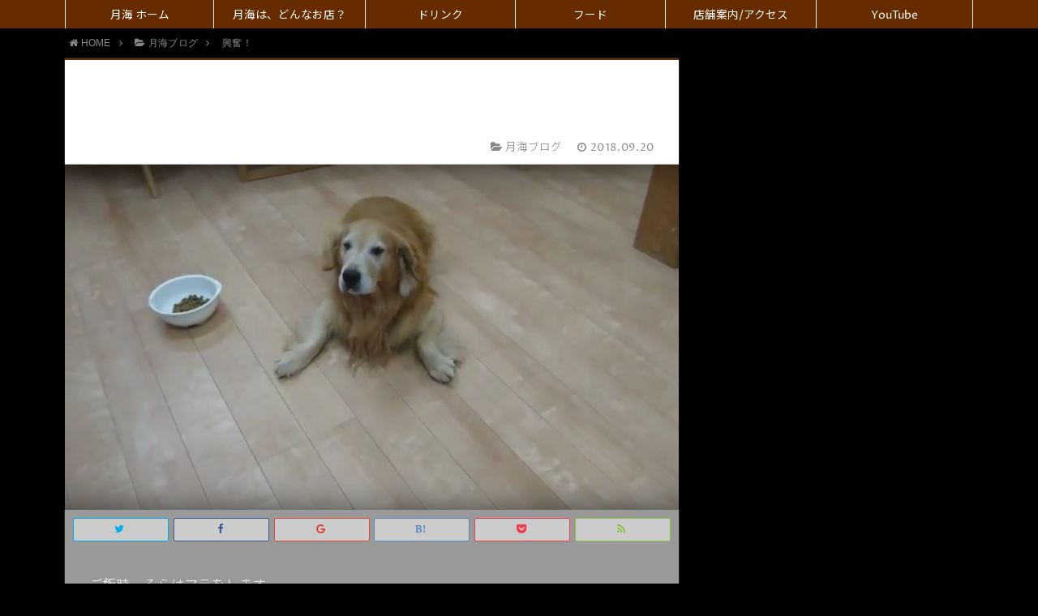

--- FILE ---
content_type: text/html; charset=UTF-8
request_url: https://gekkai3.com/blog/20180920-2/
body_size: 20273
content:
<!DOCTYPE html>
<html lang="ja">
<head prefix="og: http://ogp.me/ns# fb: http://ogp.me/ns/fb# article: http://ogp.me/ns/article#">
<meta charset="utf-8">
<meta http-equiv="X-UA-Compatible" content="IE=edge">
<meta name="viewport" content="width=device-width, initial-scale=1">
<!-- ここからOGP -->
<meta property="og:type" content="article">
<meta property="og:description" content="ご飯時、そらはマテをします。 １５分以上は待たせています。 この日はマテをしている時にパパ、ママが帰って来ました。 ご飯の為にマテをしなければいけないそら！ パパに突っ込みたいそら！ 混乱(笑)混乱(笑) ">
<meta property="og:title" content="興奮！">
<meta property="og:url" content="https://gekkai3.com/blog/20180920-2/">
<meta property="og:image" content="https://gekkai3.com/wp-content/uploads/2018/09/9897.jpg">
<meta property="og:site_name" content="月海 ダイニングバー・ソラ -秘密の空間-｜市原市五井の居酒屋・ダイニングバー（会員制）">
<meta property="fb:admins" content="">
<!-- ここまでOGP -->
<meta name="twitter:card" content="summary">
 

<link rel="shortcut icon" href="https://gekkai3.com/wp-content/themes/atlas/favicon.ico">



		<!-- All in One SEO 4.2.4 - aioseo.com -->
		<title>興奮！ | 月海 ダイニングバー・ソラ -秘密の空間-｜市原市五井の居酒屋・ダイニングバー（会員制）</title>
		<meta name="description" content="ご飯時、そらはマテをします。 １５分以上は待たせています。 この日はマテをしている時にパパ、ママが帰って来まし" />
		<meta name="robots" content="max-snippet:-1, max-image-preview:large, max-video-preview:-1" />
		<link rel="canonical" href="https://gekkai3.com/blog/20180920-2/" />
		<meta name="generator" content="All in One SEO (AIOSEO) 4.2.4 " />
		<meta property="og:locale" content="ja_JP" />
		<meta property="og:site_name" content="月海　居酒屋・ダイニングバー｜市原市五井" />
		<meta property="og:type" content="article" />
		<meta property="og:title" content="興奮！ | 月海 ダイニングバー・ソラ -秘密の空間-｜市原市五井の居酒屋・ダイニングバー（会員制）" />
		<meta property="og:description" content="ご飯時、そらはマテをします。 １５分以上は待たせています。 この日はマテをしている時にパパ、ママが帰って来まし" />
		<meta property="og:url" content="https://gekkai3.com/blog/20180920-2/" />
		<meta property="article:published_time" content="2018-09-20T08:16:58+00:00" />
		<meta property="article:modified_time" content="2018-09-20T08:19:52+00:00" />
		<meta name="twitter:card" content="summary" />
		<meta name="twitter:title" content="興奮！ | 月海 ダイニングバー・ソラ -秘密の空間-｜市原市五井の居酒屋・ダイニングバー（会員制）" />
		<meta name="twitter:description" content="ご飯時、そらはマテをします。 １５分以上は待たせています。 この日はマテをしている時にパパ、ママが帰って来まし" />
		<meta name="google" content="nositelinkssearchbox" />
		<script type="application/ld+json" class="aioseo-schema">
			{"@context":"https:\/\/schema.org","@graph":[{"@type":"WebSite","@id":"https:\/\/gekkai3.com\/#website","url":"https:\/\/gekkai3.com\/","name":"\u6708\u6d77 \u30c0\u30a4\u30cb\u30f3\u30b0\u30d0\u30fc\u30fb\u30bd\u30e9 -\u79d8\u5bc6\u306e\u7a7a\u9593-\uff5c\u5e02\u539f\u5e02\u4e94\u4e95\u306e\u5c45\u9152\u5c4b\u30fb\u30c0\u30a4\u30cb\u30f3\u30b0\u30d0\u30fc\uff08\u4f1a\u54e1\u5236\uff09","description":"\u5e02\u539f\u5e02\u4e94\u4e95\u306b\u3042\u308b\u5c45\u9152\u5c4b\u300c\u6708\u6d77\uff08\u3052\u3063\u304b\u3044\uff09\u300d\u306e\u516c\u5f0f\u30db\u30fc\u30e0\u30da\u30fc\u30b8\u3067\u3059\u3002\u304a\u5ba2\u3055\u307e\u306b \u4e00\u756a\u4eba\u6c17\u306e\u300c\u30b8\u30e5\u30fc\u30b7\u30fc\u9903\u5b50\u300d\u306f\u6708\u6d77\u306e\u81ea\u6162\u30e1\u30cb\u30e5\u30fc\uff01\u662f\u975e\u4e00\u5ea6\u98df\u3079\u3066\u3082\u3089\u3044\u305f\u3044\u30aa\u30b9\u30b9\u30e1\u306e\u4e00\u54c1\u3067\u3059\u266a","inLanguage":"ja","publisher":{"@id":"https:\/\/gekkai3.com\/#organization"}},{"@type":"Organization","@id":"https:\/\/gekkai3.com\/#organization","name":"\u6708\u6d77 \u30c0\u30a4\u30cb\u30f3\u30b0\u30d0\u30fc\u30fb\u30bd\u30e9 -\u79d8\u5bc6\u306e\u7a7a\u9593-\uff5c\u5e02\u539f\u5e02\u4e94\u4e95\u306e\u5c45\u9152\u5c4b\u30fb\u30c0\u30a4\u30cb\u30f3\u30b0\u30d0\u30fc\uff08\u4f1a\u54e1\u5236\uff09","url":"https:\/\/gekkai3.com\/"},{"@type":"BreadcrumbList","@id":"https:\/\/gekkai3.com\/blog\/20180920-2\/#breadcrumblist","itemListElement":[{"@type":"ListItem","@id":"https:\/\/gekkai3.com\/#listItem","position":1,"item":{"@type":"WebPage","@id":"https:\/\/gekkai3.com\/","name":"\u30db\u30fc\u30e0","description":"\u5e02\u539f\u5e02\u4e94\u4e95\u306b\u3042\u308b\u5c45\u9152\u5c4b\u300c\u6708\u6d77\uff08\u3052\u3063\u304b\u3044\uff09\u300d\u306e\u516c\u5f0f\u30db\u30fc\u30e0\u30da\u30fc\u30b8\u3067\u3059\u3002\u304a\u5ba2\u3055\u307e\u306b \u4e00\u756a\u4eba\u6c17\u306e\u300c\u30b8\u30e5\u30fc\u30b7\u30fc\u9903\u5b50\u300d\u306f\u6708\u6d77\u306e\u81ea\u6162\u30e1\u30cb\u30e5\u30fc\uff01\u662f\u975e\u4e00\u5ea6\u98df\u3079\u3066\u3082\u3089\u3044\u305f\u3044\u30aa\u30b9\u30b9\u30e1\u306e\u4e00\u54c1\u3067\u3059\u266a","url":"https:\/\/gekkai3.com\/"},"nextItem":"https:\/\/gekkai3.com\/blog\/#listItem"},{"@type":"ListItem","@id":"https:\/\/gekkai3.com\/blog\/#listItem","position":2,"item":{"@type":"WebPage","@id":"https:\/\/gekkai3.com\/blog\/","name":"\u6708\u6d77\u30d6\u30ed\u30b0","description":"\u3054\u98ef\u6642\u3001\u305d\u3089\u306f\u30de\u30c6\u3092\u3057\u307e\u3059\u3002 \uff11\uff15\u5206\u4ee5\u4e0a\u306f\u5f85\u305f\u305b\u3066\u3044\u307e\u3059\u3002 \u3053\u306e\u65e5\u306f\u30de\u30c6\u3092\u3057\u3066\u3044\u308b\u6642\u306b\u30d1\u30d1\u3001\u30de\u30de\u304c\u5e30\u3063\u3066\u6765\u307e\u3057","url":"https:\/\/gekkai3.com\/blog\/"},"nextItem":"https:\/\/gekkai3.com\/blog\/20180920-2\/#listItem","previousItem":"https:\/\/gekkai3.com\/#listItem"},{"@type":"ListItem","@id":"https:\/\/gekkai3.com\/blog\/20180920-2\/#listItem","position":3,"item":{"@type":"WebPage","@id":"https:\/\/gekkai3.com\/blog\/20180920-2\/","name":"\u8208\u596e\uff01","description":"\u3054\u98ef\u6642\u3001\u305d\u3089\u306f\u30de\u30c6\u3092\u3057\u307e\u3059\u3002 \uff11\uff15\u5206\u4ee5\u4e0a\u306f\u5f85\u305f\u305b\u3066\u3044\u307e\u3059\u3002 \u3053\u306e\u65e5\u306f\u30de\u30c6\u3092\u3057\u3066\u3044\u308b\u6642\u306b\u30d1\u30d1\u3001\u30de\u30de\u304c\u5e30\u3063\u3066\u6765\u307e\u3057","url":"https:\/\/gekkai3.com\/blog\/20180920-2\/"},"previousItem":"https:\/\/gekkai3.com\/blog\/#listItem"}]},{"@type":"Person","@id":"https:\/\/gekkai3.com\/userarchive\/gekkai\/#author","url":"https:\/\/gekkai3.com\/userarchive\/gekkai\/","name":"gekkai","image":{"@type":"ImageObject","@id":"https:\/\/gekkai3.com\/blog\/20180920-2\/#authorImage","url":"https:\/\/secure.gravatar.com\/avatar\/b6b0a430519461482b8939ba338ae856?s=96&d=wp_user_avatar&r=g","width":96,"height":96,"caption":"gekkai"}},{"@type":"WebPage","@id":"https:\/\/gekkai3.com\/blog\/20180920-2\/#webpage","url":"https:\/\/gekkai3.com\/blog\/20180920-2\/","name":"\u8208\u596e\uff01 | \u6708\u6d77 \u30c0\u30a4\u30cb\u30f3\u30b0\u30d0\u30fc\u30fb\u30bd\u30e9 -\u79d8\u5bc6\u306e\u7a7a\u9593-\uff5c\u5e02\u539f\u5e02\u4e94\u4e95\u306e\u5c45\u9152\u5c4b\u30fb\u30c0\u30a4\u30cb\u30f3\u30b0\u30d0\u30fc\uff08\u4f1a\u54e1\u5236\uff09","description":"\u3054\u98ef\u6642\u3001\u305d\u3089\u306f\u30de\u30c6\u3092\u3057\u307e\u3059\u3002 \uff11\uff15\u5206\u4ee5\u4e0a\u306f\u5f85\u305f\u305b\u3066\u3044\u307e\u3059\u3002 \u3053\u306e\u65e5\u306f\u30de\u30c6\u3092\u3057\u3066\u3044\u308b\u6642\u306b\u30d1\u30d1\u3001\u30de\u30de\u304c\u5e30\u3063\u3066\u6765\u307e\u3057","inLanguage":"ja","isPartOf":{"@id":"https:\/\/gekkai3.com\/#website"},"breadcrumb":{"@id":"https:\/\/gekkai3.com\/blog\/20180920-2\/#breadcrumblist"},"author":"https:\/\/gekkai3.com\/userarchive\/gekkai\/#author","creator":"https:\/\/gekkai3.com\/userarchive\/gekkai\/#author","image":{"@type":"ImageObject","@id":"https:\/\/gekkai3.com\/#mainImage","url":"https:\/\/gekkai3.com\/wp-content\/uploads\/2018\/09\/9897.jpg","width":1177,"height":662},"primaryImageOfPage":{"@id":"https:\/\/gekkai3.com\/blog\/20180920-2\/#mainImage"},"datePublished":"2018-09-20T08:16:58+09:00","dateModified":"2018-09-20T08:19:52+09:00"},{"@type":"Article","@id":"https:\/\/gekkai3.com\/blog\/20180920-2\/#article","name":"\u8208\u596e\uff01 | \u6708\u6d77 \u30c0\u30a4\u30cb\u30f3\u30b0\u30d0\u30fc\u30fb\u30bd\u30e9 -\u79d8\u5bc6\u306e\u7a7a\u9593-\uff5c\u5e02\u539f\u5e02\u4e94\u4e95\u306e\u5c45\u9152\u5c4b\u30fb\u30c0\u30a4\u30cb\u30f3\u30b0\u30d0\u30fc\uff08\u4f1a\u54e1\u5236\uff09","description":"\u3054\u98ef\u6642\u3001\u305d\u3089\u306f\u30de\u30c6\u3092\u3057\u307e\u3059\u3002 \uff11\uff15\u5206\u4ee5\u4e0a\u306f\u5f85\u305f\u305b\u3066\u3044\u307e\u3059\u3002 \u3053\u306e\u65e5\u306f\u30de\u30c6\u3092\u3057\u3066\u3044\u308b\u6642\u306b\u30d1\u30d1\u3001\u30de\u30de\u304c\u5e30\u3063\u3066\u6765\u307e\u3057","inLanguage":"ja","headline":"\u8208\u596e\uff01","author":{"@id":"https:\/\/gekkai3.com\/userarchive\/gekkai\/#author"},"publisher":{"@id":"https:\/\/gekkai3.com\/#organization"},"datePublished":"2018-09-20T08:16:58+09:00","dateModified":"2018-09-20T08:19:52+09:00","articleSection":"\u6708\u6d77\u30d6\u30ed\u30b0","mainEntityOfPage":{"@id":"https:\/\/gekkai3.com\/blog\/20180920-2\/#webpage"},"isPartOf":{"@id":"https:\/\/gekkai3.com\/blog\/20180920-2\/#webpage"},"image":{"@type":"ImageObject","@id":"https:\/\/gekkai3.com\/#articleImage","url":"https:\/\/gekkai3.com\/wp-content\/uploads\/2018\/09\/9897.jpg","width":1177,"height":662}}]}
		</script>
		<script type="text/javascript" >
			window.ga=window.ga||function(){(ga.q=ga.q||[]).push(arguments)};ga.l=+new Date;
			ga('create', "UA-112120549-1", 'auto');
			ga('send', 'pageview');
		</script>
		<script async src="https://www.google-analytics.com/analytics.js"></script>
		<!-- All in One SEO -->

<link rel='dns-prefetch' href='//static.addtoany.com' />
<link rel='dns-prefetch' href='//use.fontawesome.com' />
<link rel='dns-prefetch' href='//cdnjs.cloudflare.com' />
<link rel='dns-prefetch' href='//s.w.org' />
<link rel="alternate" type="application/rss+xml" title="月海 ダイニングバー・ソラ -秘密の空間-｜市原市五井の居酒屋・ダイニングバー（会員制） &raquo; 興奮！ のコメントのフィード" href="https://gekkai3.com/blog/20180920-2/feed/" />
<script type="text/javascript">
window._wpemojiSettings = {"baseUrl":"https:\/\/s.w.org\/images\/core\/emoji\/14.0.0\/72x72\/","ext":".png","svgUrl":"https:\/\/s.w.org\/images\/core\/emoji\/14.0.0\/svg\/","svgExt":".svg","source":{"concatemoji":"https:\/\/gekkai3.com\/wp-includes\/js\/wp-emoji-release.min.js?ver=6.0.11"}};
/*! This file is auto-generated */
!function(e,a,t){var n,r,o,i=a.createElement("canvas"),p=i.getContext&&i.getContext("2d");function s(e,t){var a=String.fromCharCode,e=(p.clearRect(0,0,i.width,i.height),p.fillText(a.apply(this,e),0,0),i.toDataURL());return p.clearRect(0,0,i.width,i.height),p.fillText(a.apply(this,t),0,0),e===i.toDataURL()}function c(e){var t=a.createElement("script");t.src=e,t.defer=t.type="text/javascript",a.getElementsByTagName("head")[0].appendChild(t)}for(o=Array("flag","emoji"),t.supports={everything:!0,everythingExceptFlag:!0},r=0;r<o.length;r++)t.supports[o[r]]=function(e){if(!p||!p.fillText)return!1;switch(p.textBaseline="top",p.font="600 32px Arial",e){case"flag":return s([127987,65039,8205,9895,65039],[127987,65039,8203,9895,65039])?!1:!s([55356,56826,55356,56819],[55356,56826,8203,55356,56819])&&!s([55356,57332,56128,56423,56128,56418,56128,56421,56128,56430,56128,56423,56128,56447],[55356,57332,8203,56128,56423,8203,56128,56418,8203,56128,56421,8203,56128,56430,8203,56128,56423,8203,56128,56447]);case"emoji":return!s([129777,127995,8205,129778,127999],[129777,127995,8203,129778,127999])}return!1}(o[r]),t.supports.everything=t.supports.everything&&t.supports[o[r]],"flag"!==o[r]&&(t.supports.everythingExceptFlag=t.supports.everythingExceptFlag&&t.supports[o[r]]);t.supports.everythingExceptFlag=t.supports.everythingExceptFlag&&!t.supports.flag,t.DOMReady=!1,t.readyCallback=function(){t.DOMReady=!0},t.supports.everything||(n=function(){t.readyCallback()},a.addEventListener?(a.addEventListener("DOMContentLoaded",n,!1),e.addEventListener("load",n,!1)):(e.attachEvent("onload",n),a.attachEvent("onreadystatechange",function(){"complete"===a.readyState&&t.readyCallback()})),(e=t.source||{}).concatemoji?c(e.concatemoji):e.wpemoji&&e.twemoji&&(c(e.twemoji),c(e.wpemoji)))}(window,document,window._wpemojiSettings);
</script>
<style type="text/css">
img.wp-smiley,
img.emoji {
	display: inline !important;
	border: none !important;
	box-shadow: none !important;
	height: 1em !important;
	width: 1em !important;
	margin: 0 0.07em !important;
	vertical-align: -0.1em !important;
	background: none !important;
	padding: 0 !important;
}
</style>
	<link rel='stylesheet' id='wp-block-library-css'  href='https://gekkai3.com/wp-includes/css/dist/block-library/style.min.css?ver=6.0.11' type='text/css' media='all' />
<style id='global-styles-inline-css' type='text/css'>
body{--wp--preset--color--black: #000000;--wp--preset--color--cyan-bluish-gray: #abb8c3;--wp--preset--color--white: #ffffff;--wp--preset--color--pale-pink: #f78da7;--wp--preset--color--vivid-red: #cf2e2e;--wp--preset--color--luminous-vivid-orange: #ff6900;--wp--preset--color--luminous-vivid-amber: #fcb900;--wp--preset--color--light-green-cyan: #7bdcb5;--wp--preset--color--vivid-green-cyan: #00d084;--wp--preset--color--pale-cyan-blue: #8ed1fc;--wp--preset--color--vivid-cyan-blue: #0693e3;--wp--preset--color--vivid-purple: #9b51e0;--wp--preset--gradient--vivid-cyan-blue-to-vivid-purple: linear-gradient(135deg,rgba(6,147,227,1) 0%,rgb(155,81,224) 100%);--wp--preset--gradient--light-green-cyan-to-vivid-green-cyan: linear-gradient(135deg,rgb(122,220,180) 0%,rgb(0,208,130) 100%);--wp--preset--gradient--luminous-vivid-amber-to-luminous-vivid-orange: linear-gradient(135deg,rgba(252,185,0,1) 0%,rgba(255,105,0,1) 100%);--wp--preset--gradient--luminous-vivid-orange-to-vivid-red: linear-gradient(135deg,rgba(255,105,0,1) 0%,rgb(207,46,46) 100%);--wp--preset--gradient--very-light-gray-to-cyan-bluish-gray: linear-gradient(135deg,rgb(238,238,238) 0%,rgb(169,184,195) 100%);--wp--preset--gradient--cool-to-warm-spectrum: linear-gradient(135deg,rgb(74,234,220) 0%,rgb(151,120,209) 20%,rgb(207,42,186) 40%,rgb(238,44,130) 60%,rgb(251,105,98) 80%,rgb(254,248,76) 100%);--wp--preset--gradient--blush-light-purple: linear-gradient(135deg,rgb(255,206,236) 0%,rgb(152,150,240) 100%);--wp--preset--gradient--blush-bordeaux: linear-gradient(135deg,rgb(254,205,165) 0%,rgb(254,45,45) 50%,rgb(107,0,62) 100%);--wp--preset--gradient--luminous-dusk: linear-gradient(135deg,rgb(255,203,112) 0%,rgb(199,81,192) 50%,rgb(65,88,208) 100%);--wp--preset--gradient--pale-ocean: linear-gradient(135deg,rgb(255,245,203) 0%,rgb(182,227,212) 50%,rgb(51,167,181) 100%);--wp--preset--gradient--electric-grass: linear-gradient(135deg,rgb(202,248,128) 0%,rgb(113,206,126) 100%);--wp--preset--gradient--midnight: linear-gradient(135deg,rgb(2,3,129) 0%,rgb(40,116,252) 100%);--wp--preset--duotone--dark-grayscale: url('#wp-duotone-dark-grayscale');--wp--preset--duotone--grayscale: url('#wp-duotone-grayscale');--wp--preset--duotone--purple-yellow: url('#wp-duotone-purple-yellow');--wp--preset--duotone--blue-red: url('#wp-duotone-blue-red');--wp--preset--duotone--midnight: url('#wp-duotone-midnight');--wp--preset--duotone--magenta-yellow: url('#wp-duotone-magenta-yellow');--wp--preset--duotone--purple-green: url('#wp-duotone-purple-green');--wp--preset--duotone--blue-orange: url('#wp-duotone-blue-orange');--wp--preset--font-size--small: 13px;--wp--preset--font-size--medium: 20px;--wp--preset--font-size--large: 36px;--wp--preset--font-size--x-large: 42px;}.has-black-color{color: var(--wp--preset--color--black) !important;}.has-cyan-bluish-gray-color{color: var(--wp--preset--color--cyan-bluish-gray) !important;}.has-white-color{color: var(--wp--preset--color--white) !important;}.has-pale-pink-color{color: var(--wp--preset--color--pale-pink) !important;}.has-vivid-red-color{color: var(--wp--preset--color--vivid-red) !important;}.has-luminous-vivid-orange-color{color: var(--wp--preset--color--luminous-vivid-orange) !important;}.has-luminous-vivid-amber-color{color: var(--wp--preset--color--luminous-vivid-amber) !important;}.has-light-green-cyan-color{color: var(--wp--preset--color--light-green-cyan) !important;}.has-vivid-green-cyan-color{color: var(--wp--preset--color--vivid-green-cyan) !important;}.has-pale-cyan-blue-color{color: var(--wp--preset--color--pale-cyan-blue) !important;}.has-vivid-cyan-blue-color{color: var(--wp--preset--color--vivid-cyan-blue) !important;}.has-vivid-purple-color{color: var(--wp--preset--color--vivid-purple) !important;}.has-black-background-color{background-color: var(--wp--preset--color--black) !important;}.has-cyan-bluish-gray-background-color{background-color: var(--wp--preset--color--cyan-bluish-gray) !important;}.has-white-background-color{background-color: var(--wp--preset--color--white) !important;}.has-pale-pink-background-color{background-color: var(--wp--preset--color--pale-pink) !important;}.has-vivid-red-background-color{background-color: var(--wp--preset--color--vivid-red) !important;}.has-luminous-vivid-orange-background-color{background-color: var(--wp--preset--color--luminous-vivid-orange) !important;}.has-luminous-vivid-amber-background-color{background-color: var(--wp--preset--color--luminous-vivid-amber) !important;}.has-light-green-cyan-background-color{background-color: var(--wp--preset--color--light-green-cyan) !important;}.has-vivid-green-cyan-background-color{background-color: var(--wp--preset--color--vivid-green-cyan) !important;}.has-pale-cyan-blue-background-color{background-color: var(--wp--preset--color--pale-cyan-blue) !important;}.has-vivid-cyan-blue-background-color{background-color: var(--wp--preset--color--vivid-cyan-blue) !important;}.has-vivid-purple-background-color{background-color: var(--wp--preset--color--vivid-purple) !important;}.has-black-border-color{border-color: var(--wp--preset--color--black) !important;}.has-cyan-bluish-gray-border-color{border-color: var(--wp--preset--color--cyan-bluish-gray) !important;}.has-white-border-color{border-color: var(--wp--preset--color--white) !important;}.has-pale-pink-border-color{border-color: var(--wp--preset--color--pale-pink) !important;}.has-vivid-red-border-color{border-color: var(--wp--preset--color--vivid-red) !important;}.has-luminous-vivid-orange-border-color{border-color: var(--wp--preset--color--luminous-vivid-orange) !important;}.has-luminous-vivid-amber-border-color{border-color: var(--wp--preset--color--luminous-vivid-amber) !important;}.has-light-green-cyan-border-color{border-color: var(--wp--preset--color--light-green-cyan) !important;}.has-vivid-green-cyan-border-color{border-color: var(--wp--preset--color--vivid-green-cyan) !important;}.has-pale-cyan-blue-border-color{border-color: var(--wp--preset--color--pale-cyan-blue) !important;}.has-vivid-cyan-blue-border-color{border-color: var(--wp--preset--color--vivid-cyan-blue) !important;}.has-vivid-purple-border-color{border-color: var(--wp--preset--color--vivid-purple) !important;}.has-vivid-cyan-blue-to-vivid-purple-gradient-background{background: var(--wp--preset--gradient--vivid-cyan-blue-to-vivid-purple) !important;}.has-light-green-cyan-to-vivid-green-cyan-gradient-background{background: var(--wp--preset--gradient--light-green-cyan-to-vivid-green-cyan) !important;}.has-luminous-vivid-amber-to-luminous-vivid-orange-gradient-background{background: var(--wp--preset--gradient--luminous-vivid-amber-to-luminous-vivid-orange) !important;}.has-luminous-vivid-orange-to-vivid-red-gradient-background{background: var(--wp--preset--gradient--luminous-vivid-orange-to-vivid-red) !important;}.has-very-light-gray-to-cyan-bluish-gray-gradient-background{background: var(--wp--preset--gradient--very-light-gray-to-cyan-bluish-gray) !important;}.has-cool-to-warm-spectrum-gradient-background{background: var(--wp--preset--gradient--cool-to-warm-spectrum) !important;}.has-blush-light-purple-gradient-background{background: var(--wp--preset--gradient--blush-light-purple) !important;}.has-blush-bordeaux-gradient-background{background: var(--wp--preset--gradient--blush-bordeaux) !important;}.has-luminous-dusk-gradient-background{background: var(--wp--preset--gradient--luminous-dusk) !important;}.has-pale-ocean-gradient-background{background: var(--wp--preset--gradient--pale-ocean) !important;}.has-electric-grass-gradient-background{background: var(--wp--preset--gradient--electric-grass) !important;}.has-midnight-gradient-background{background: var(--wp--preset--gradient--midnight) !important;}.has-small-font-size{font-size: var(--wp--preset--font-size--small) !important;}.has-medium-font-size{font-size: var(--wp--preset--font-size--medium) !important;}.has-large-font-size{font-size: var(--wp--preset--font-size--large) !important;}.has-x-large-font-size{font-size: var(--wp--preset--font-size--x-large) !important;}
</style>
<link rel='stylesheet' id='magnific-css'  href='https://gekkai3.com/wp-content/plugins/comment-images-reloaded/js/magnific.css?ver=6.0.11' type='text/css' media='all' />
<link rel='stylesheet' id='ppress-frontend-css'  href='https://gekkai3.com/wp-content/plugins/wp-user-avatar/assets/css/frontend.min.css?ver=4.1.4' type='text/css' media='all' />
<link rel='stylesheet' id='ppress-flatpickr-css'  href='https://gekkai3.com/wp-content/plugins/wp-user-avatar/assets/flatpickr/flatpickr.min.css?ver=4.1.4' type='text/css' media='all' />
<link rel='stylesheet' id='ppress-select2-css'  href='https://gekkai3.com/wp-content/plugins/wp-user-avatar/assets/select2/select2.min.css?ver=6.0.11' type='text/css' media='all' />
<link rel='stylesheet' id='wc-shortcodes-style-css'  href='https://gekkai3.com/wp-content/plugins/wc-shortcodes/public/assets/css/style.css?ver=3.46' type='text/css' media='all' />
<link rel='stylesheet' id='parent-style-css'  href='https://gekkai3.com/wp-content/themes/atlas/style.css?ver=6.0.11' type='text/css' media='all' />
<link rel='stylesheet' id='theme-style-css'  href='https://gekkai3.com/wp-content/themes/atlas-child/style.css?ver=6.0.11' type='text/css' media='all' />
<link rel='stylesheet' id='addtoany-css'  href='https://gekkai3.com/wp-content/plugins/add-to-any/addtoany.min.css?ver=1.16' type='text/css' media='all' />
<link rel='stylesheet' id='wordpresscanvas-font-awesome-css'  href='https://gekkai3.com/wp-content/plugins/wc-shortcodes/public/assets/css/font-awesome.min.css?ver=4.7.0' type='text/css' media='all' />
<script type='text/javascript' id='addtoany-core-js-before'>
window.a2a_config=window.a2a_config||{};a2a_config.callbacks=[];a2a_config.overlays=[];a2a_config.templates={};a2a_localize = {
	Share: "共有",
	Save: "ブックマーク",
	Subscribe: "購読",
	Email: "メール",
	Bookmark: "ブックマーク",
	ShowAll: "すべて表示する",
	ShowLess: "小さく表示する",
	FindServices: "サービスを探す",
	FindAnyServiceToAddTo: "追加するサービスを今すぐ探す",
	PoweredBy: "Powered by",
	ShareViaEmail: "メールでシェアする",
	SubscribeViaEmail: "メールで購読する",
	BookmarkInYourBrowser: "ブラウザにブックマーク",
	BookmarkInstructions: "このページをブックマークするには、 Ctrl+D または \u2318+D を押下。",
	AddToYourFavorites: "お気に入りに追加",
	SendFromWebOrProgram: "任意のメールアドレスまたはメールプログラムから送信",
	EmailProgram: "メールプログラム",
	More: "詳細&#8230;",
	ThanksForSharing: "共有ありがとうございます !",
	ThanksForFollowing: "フォローありがとうございます !"
};
</script>
<script type='text/javascript' async src='https://static.addtoany.com/menu/page.js' id='addtoany-core-js'></script>
<script type='text/javascript' src='https://gekkai3.com/wp-includes/js/jquery/jquery.min.js?ver=3.6.0' id='jquery-core-js'></script>
<script type='text/javascript' src='https://gekkai3.com/wp-includes/js/jquery/jquery-migrate.min.js?ver=3.3.2' id='jquery-migrate-js'></script>
<script type='text/javascript' async src='https://gekkai3.com/wp-content/plugins/add-to-any/addtoany.min.js?ver=1.1' id='addtoany-jquery-js'></script>
<script type='text/javascript' src='https://gekkai3.com/wp-content/plugins/wp-user-avatar/assets/flatpickr/flatpickr.min.js?ver=6.0.11' id='ppress-flatpickr-js'></script>
<script type='text/javascript' src='https://gekkai3.com/wp-content/plugins/wp-user-avatar/assets/select2/select2.min.js?ver=6.0.11' id='ppress-select2-js'></script>
<script type='text/javascript' src='//cdnjs.cloudflare.com/ajax/libs/jquery-easing/1.4.1/jquery.easing.min.js?ver=6.0.11' id='jquery-easing-js'></script>
<link rel="https://api.w.org/" href="https://gekkai3.com/wp-json/" /><link rel="alternate" type="application/json" href="https://gekkai3.com/wp-json/wp/v2/posts/3492" /><link rel='shortlink' href='https://gekkai3.com/?p=3492' />
<link rel="alternate" type="application/json+oembed" href="https://gekkai3.com/wp-json/oembed/1.0/embed?url=https%3A%2F%2Fgekkai3.com%2Fblog%2F20180920-2%2F" />
<link rel="alternate" type="text/xml+oembed" href="https://gekkai3.com/wp-json/oembed/1.0/embed?url=https%3A%2F%2Fgekkai3.com%2Fblog%2F20180920-2%2F&#038;format=xml" />
<!-- aaih adsense code (auto ads) -->
<script async src="https://pagead2.googlesyndication.com/pagead/js/adsbygoogle.js?client=ca-pub-2116666377601647"
     crossorigin="anonymous"></script>
<style>.cir-link{height:20px;display:block;width:90px;overflow:hidden;}.cir-link,.cir-link img{padding:0;margin:0;border:0}.cir-link:hover img{position:relative;bottom:20px}</style>
<script data-ad-client="ca-pub-2116666377601647" async src="https://pagead2.googlesyndication.com/pagead/js/adsbygoogle.js"></script>

<script async src="https://pagead2.googlesyndication.com/pagead/js/adsbygoogle.js?client=ca-pub-2116666377601647"
     crossorigin="anonymous"></script>	<style type="text/css">
		body{
			background: #000000;
			color: #ffffff;
		}
		a,
		a:link,
		a:visited,
		a:hover{
			color: #ffffff;
		}
		.logo-size{
			font-size: 24%;
		}
		.logo-size a img{
			width: 24%!important;
		}
		
		.hl-style01 h2,
		.hl-style01 h3,
		.hl-style02 h2,
		.hl-style02 h3,
		.hl-style03 h2,
		.hl-style03 h2:before,
		.hl-style03 h3,
		.hl-style04 h3,
		.hl-style05 h3{
			border-color: #662c00;
		}
		.hl-style03 h2:after,
		.hl-style04 h2,
		.hl-style05 h2{
			background-color: #662c00;
		}
		.hl-style04 h2:after{
			border-top-color: #662c00;
		}
		.hl-style05 h2{
			box-shadow: 0 1px 2px 0 rgba(0,0,0,0), 1.35em 0 0 0 #662c00, -1.35em 0 0 0 #662c00;
		}
		h2.pop-post-title{
			background-color: #fff!important;
			border: #fff!important;
			color: #ffffff!important;
			margin-top: 5px!important;
			margin-bottom: 20px!important;
			padding: 0!important;
			font-size: 1.2em!important;
			box-shadow:none!important;
		}
		h2.pop-post-title:after,
		h2.pop-post-title:before{
			display: none;
		}
		.pt-post-main ul:not([class]) li:after,
		.pt-post-main table ul:not([class]) li:after{
			background-color: #662c00;
		}
		.pt-post-main ol:not([class]) > li:after,
		.pt-post-main table ol:not([class]) > li:after,
		.balloon-box ol li:after{
			background: #662c00;
		}
		.widgettitle{
			border-top:2px solid #662c00;
		}
		#header-box{
			border-bottom: 2px solid #662c00;
			background-color: #000000;
		}
		.meta-cat,
		.big-art-cat,
		.popular-cat,
		#search-btn input[type="submit"]{
			background: #662c00!important;
		}
		.widget_nav_menu ul li:hover{
			border-left: 3px solid #662c00!important;
		}
		.widget_categories ul li::before,
		.widget_archive ul li::before,
		.widget_recent_entries ul li::before,
		.widget_pages ul li::before,
		.widget_nav_menu ul .sub-menu li::before{
			border-color: #662c00!important;
		}
		.information-content{
			background: #3e92bc!important;
			color: #fff!important;
		}
		.information-content table{
			color: #ffffff!important;
		}
		.info-title{
			border-color:#fff!important;
		}
		@media only screen and (min-width: 641px){
			.pt-post-header{
				border-top:2px solid #662c00!important;
			}
			#drawernav{
				background: #662c00;
			}
			#drawernav ul.menu-box li.current-menu-item{
				border-top: 2px solid #662c00;
			}
			#drawernav ul.menu-box li a{
				color: #ffffff!important;
			}
			#drawernav ul.menu-box > li.menu-item > ul.sub-menu li a{
				background: #662c00!important;
			}
			#drawernav ul.menu-box > li > a:hover{
				color: #008db7!important;
			}
		}
		
		#logo h1 a,
		#logo span a{
			color: #ffffff;
		}
		

		a:hover,
		#breadcrumb ul li a:hover,
		#breadcrumb ul li a.hover{
			color: #008db7;
		}
		.pagination li:not([class*="current"]) a:hover,
		.pagination li.current a {
			background: #662c00!important;
		}
		.pt-post-main a{
			color: #008db7;
		}
		
		.color-button01 a,
		.color-button01-big a,
		.color-button01 a:hover,
		.color-button01-big a:hover,
		.color-button01:before,
		.color-button01-big:before{
			background-color: #008db7!important;
		}
		
		.color-button02 a,
		.color-button02-big a,
		.color-button02 a:hover,
		.color-button02-big a:hover,
		.color-button02:before,
		.color-button02-big:before{
			background-color: #d9333f!important;
		}

		.white-button-big a,
		.color-button01-big a,
		.color-button02-big a{
			padding-top: 25px!important;
			padding-bottom: 25px!important;
		}
		.white-button-big a,
		.color-button01-big,
		.color-button02-big{
			width: 100%!important;
		}
		.pt-post-main .marker{
			background: -webkit-linear-gradient( transparent 60%, #fcd575 0% );
			background: linear-gradient( transparent 60%, #fcd575 0% );
		}
		.pt-post-main .color-border{
			border: 2px solid #d9333f;
		}
		.pt-post-main .color-border::after {
			border-color: #d9333f rgba(255,255,255,0.0) rgba(255,255,255,0.0) #d9333f;
		}
		@media only screen and (max-width: 640px){
			.logo-size{
				font-size: 40%;
			}
			.logo-size a img{
				width: 40%!important;
			}
			h2.pop-post-title{
				font-size: 1em!important;
				margin-top:0px!important;
				padding: 0!important;
				margin-bottom: 0px!important;
			}
			#drawernav li.menu-item:before{
				background-color: #662c00!important;
			}
		}
		@media all and (-ms-high-contrast:none){
			*::-ms-backdrop, .color-button01:before,
			.color-button02:before,
			.color-button01-big:before,
			.color-button02-big:before{
				background-color: #595857!important;
			}
		}
	</style>
		<style type="text/css" id="wp-custom-css">
			/*
ここに独自の CSS を追加することができます。

詳しくは上のヘルプアイコンをクリックしてください。
*/


/*
目次カスタマイズ
*/

@import url('https://fonts.googleapis.com/css?family=Cutive+Mono|Droid+Sans+Mono');


#toc_container {
  margin-bottom: 40px;
  padding: 15px 20px;
  background: #fff;
  border: 5px solid #ddd0bc;
  border-radius: 2px;
  color: #666; }

#toc_container .toc_title {
  font-family: "Unica One", cursive;
  text-align: center;
  margin-bottom: 35px;
  margin-top: 0;
  padding-top: 0;
  padding-bottom: 0px;
  font-size: 1.7em;
  border-bottom: 2px solid #dedede; }

#toc_container .toc_list {
  list-style-type: none !important;
  counter-reset: li; }

#toc_container .toc_list > li {
  position: relative;
  margin-bottom: 15px;
  margin-left: 6px;
  line-height: 1.3em;
  font-size: 0.9em; }

#toc_container .toc_list > li:after {
  counter-increment: li;
  content: "0" counter(li) "|";
  position: absolute;
  left: -40px;
  top: 0px;
  background: none;

    font-family: 'Cutive Mono', monospace;
    font-family: 'Droid Sans Mono', monospace;

  font-size: 1.4em;
  letter-spacing: -1px;
  color: #dd9933; }





#toc_container .toc_list > li a {
  text-decoration: none !important; }

#toc_container .toc_list > li a:hover {
  text-decoration: underline !important; }

#toc_container .toc_list > li ul {
  list-style-type: disc;
  margin-top: 15px;
  padding-left: 20px;
  color: #008db7; }

#toc_container .toc_list > li > ul li {
  font-size: 0.9em;
  margin-bottom: 8px; }

@media only screen and (min-width: 641px) {
  #toc_container {
    padding: 25px 40px; }

  #toc_container .toc_title {
    font-size: 1.5em; }

  #toc_container .toc_list > li {
    margin-bottom: 15px;
    margin-left: 12px;
    font-size: 1em; }

  #toc_container .toc_list > li:after {
    left: -48px;
    top: 0px;
font-size: 26px; } }


/*　黒板　*/


@font-face {
    font-family: 'HuiFontP109';
    src:url('http://hatenablog.com/fonts/public/HuiFont/HuiFontP109.eot');
    src:url('http://hatenablog.com/fonts/public/HuiFont/HuiFontP109.eot?#iefix') format('embedded-opentype'), url('http://hatenablog.com/fonts/public/HuiFont/HuiFontP109.woff')format('woff'), url('http://hatenablog.com/fonts/public/HuiFont/HuiFontP109.ttf')format('truetype'), url('http://hatenablog.com/fonts/public/HuiFont/HuiFontP109.svg#HuiFontP109') format('svg');
    font-weight: normal;
    font-style: normal;
}
.kokuban {
    font-family:HuiFontP109;
    color: #fff;
    background-color: #191919;
    margin: 5px 0 5px 0;
    padding: 14px;
    border: 9px solid #a60;
    border-radius: 3px;
    box-shadow: 2px 2px 4px #666, 2px 2px 2px #111 inset;
    text-shadow: 0px 0px 2px #000;
    line-height: 1.2;
    font-size: 16px;

}

.kokuban a { color: #008db7;
	  font-size: 16px;
}

.point {
    color: #ffb1b3;
    font-weight: bold;
    border: 3px solid #ffb1b3;
}

.point2 a{
    color: #ffb1b3;
    font-weight:normal;
	   font-weight: bold;
}

/*　PCでの電話機能OFF　*/

@media screen and (min-width: 768px) {
	a[href^="tel:"] {
		pointer-events: none;
	}
}


/* 
 * 電話ボタン
 */
.btn-cv {
  padding: 0.1em 0;
  overflow: hidden;
  position: relative;
}
.btn-cv a {
  border: solid #fff 3px;
  border-radius: 10px;
  box-shadow: 1px 1px 10px 0 #a1a1a1;
  color: #fff;
  display: block;
  font-size: 1.2em;
  font-weight: bold;
  line-height: 1.2;
  margin: 0em auto;
  padding: 1.0em 0em 0.9em 0.9em;
  position: relative;
  text-align: center;
  text-decoration: none;
  -webkit-transition: .2s ease-in-out;
  transition: .2s ease-in-out;
  vertical-align: middle;
  width: 100%;
}
.btn-cv.is-fz20 a {
  font-size: 20px;
}
.btn-cv a img {
  vertical-align: middle;
}
.btn-cv a:after {
  content: ' ' !important;
}
 
/* ボタン内のアイコン */
.btn-cv a:before {
  content: "\f095";
  font-family: "fontawesome";
  font-weight: normal;
  font-size: 1.5em;
  margin-top: -.6em;
  position: absolute;
  right: 220px;
  top: 50%;
}
.btn-cv a:hover {
  box-shadow: 1px 1px 2px 0 #a1a1a1;
  filter: alpha(opacity=70);
  opacity: .7;
}
 

/* 緑ボタン */
.btn-cv a {
  background: #00a23f;
  background: -webkit-linear-gradient(#00a23f, #39900a);
  background: linear-gradient(#00a23f, #39900a);
  text-shadow: 0 0 10px rgba(255,255,255,.8), 1px 1px 1px rgba(0,0,0,1);
}
 
 
/* ボタンの光沢 */
.is-reflection a {
  overflow: hidden;
}
.is-reflection a:after {
  -moz-animation: is-reflection 4s ease-in-out infinite;
  -moz-transform: rotate(45deg);
  -ms-animation: is-reflection 4s ease-in-out infinite;
  -ms-transform: rotate(45deg);
  -o-animation: is-reflection 4s ease-in-out infinite;
  -o-transform: rotate(45deg);
  -webkit-animation: is-reflection 4s ease-in-out infinite;
  -webkit-transform: rotate(45deg);
  animation: is-reflection 4s ease-in-out infinite;
  background-color: #fff;
  content: " ";
  height: 100%;
  left: 0;
  opacity: 0;
  position: absolute;
  top: -180px;
  transform: rotate(45deg);
  width: 30px;
}
/* アニメーションを遅延させる */
.is-reflection + .is-reflection a:after {
  -webkit-animation-delay: .3s;
  animation-delay: .3s;
}
@keyframes is-reflection {
  0% { -webkit-transform: scale(0) rotate(45deg); transform: scale(0) rotate(45deg); opacity: 0; }
  80% { -webkit-transform: scale(0) rotate(45deg); transform: scale(0) rotate(45deg); opacity: 0.5; }
  81% { -webkit-transform: scale(4) rotate(45deg); transform: scale(4) rotate(45deg); opacity: 1; }
  100% { -webkit-transform: scale(50) rotate(45deg); transform: scale(50) rotate(45deg); opacity: 0; }
}
@-webkit-keyframes is-reflection {
  0% { -webkit-transform: scale(0) rotate(45deg); opacity: 0; }
  80% { -webkit-transform: scale(0) rotate(45deg); opacity: 0.5; }
  81% { -webkit-transform: scale(4) rotate(45deg); opacity: 1; }
  100% { -webkit-transform: scale(50) rotate(45deg); opacity: 0; }
}
 
/* CVボタン矢印揺れ */
.is-trembling a:before {
  -webkit-animation-name:is-trembling;
  -webkit-animation-duration:.8s;
  -webkit-animation-iteration-count:infinite;
  -webkit-animation-timing-function:ease;
  -moz-animation-name:is-trembling;
  -moz-animation-duration:1s;
  -moz-animation-iteration-count:infinite;
  -moz-animation-timing-function:ease;
}
@-webkit-keyframes is-trembling {
  0% {-webkit-transform:translate(-3px, 0);}
  100% {-webkit-transform:translate(0, 0);}
}
 

 
/**
 * ===============================================
 * MediaQuery : スマホ対応
 * ===============================================
 */
@media only screen and (max-width: 767px) {
  /* コンバージョンボタン */
  .btn-cv a {
    font-size: 1.3em;
    margin: 0 auto 1em;
    width: 94%;
  }
}



/* パソコンで見たときは"pc"のclassがついた画像が表示される */

.pc { display: block !important; }
.sp { display: none !important; }


/* スマートフォンで見たときは"sp"のclassがついた画像が表示される */

@media only screen and (max-width: 750px) {
.pc { display: none !important; }
.sp { display: block !important; }
}



@media screen and (max-width:599px){
 .img-float ul{
  margin-bottom:10px;  /* 下のコンテンツまでの余白 */
}
.img-float li {
  width:100%;
  height:100px;
  overflow: hidden;
  margin:0; 
}
}


 /* 画像の横並べ */

.img-float ul{
  margin-bottom:15px;  /* 下のコンテンツまでの余白 */
}
.img-float li {

  float: left;  /* 画像の左寄せ */
  list-style: none;  /* リストマークを削除 */
  margin:0; /* 画像の周りの余白を削除 */
  box-sizing: border-box;
}
.img-float ul:after {
 content:"";
 clear:both;  /* 画像の回り込みを解除 */
 display:block;
}


/*--------------------------------------
コメント欄
--------------------------------------*/
#comments { /* コメント欄全体の枠 */

		background: #ffffff;

    
}
#comments p { /* コメント欄全体の文字の大きさ */
    font-size: 16px;

	color:#333;
}
h5#resp { /* コメントがあった時の見出し */
    font-size: 20px;
		 margin-left: 10px;
	background-color:#ffffff;
}
h3#reply-title { /* コメント入力欄の見出し */
    font-size: 20px;
    color: #333;
	
	}
ul.commets-list { /* コメントリストを中央へ */
    margin-right: 30px;
	 margin-left: 10px;

}
.comment-listCon { /* コメント毎のボックス */
    border: 1px solid #8e3d00;
	    margin: 10px -15px 10px -20px;
    padding: 20px 20px 20px 25px;
				
}
.comment-name .fn { /* コメントした人の名前 */
    font-size: 18px;
    font-weight: bold;
 
}
.comment-name .says { /* 「より：」の部分 */
    font-weight: bold;

}
.comment-date-edit { /* 「日付」とログイン者が見れる「編集」の部分 */
    font-weight: normal;

}

/* コメント本文出だしの余白*/
.comment p {
	margin-top:10px;
	margin-left:60px;

}

#comments input[type="submit"] { /* 送信ボタン */
	
	
  background: #00a23f;
  background: -webkit-linear-gradient(#00a23f, #39900a);
  background: linear-gradient(#00a23f, #39900a);
  text-shadow: 0 0 10px rgba(55,255,255,.8), 1px 1px 1px rgba(0,0,0,1);	

 border: solid #fff 3px;
  border-radius: 10px;
  box-shadow: 1px 1px 10px 0 #a1a1a1;
  color: #fff;
  display: block;
  font-size: 1.2em;
  font-weight: bold;
  line-height: 1.2;
  margin: 1.0em auto;
  padding: 1.0em 0.5em 0.9em 0.9em;
  position: relative;
  text-align: center;
  text-decoration: none;
  -webkit-transition: .2s ease-in-out;
  transition: .2s ease-in-out;
  vertical-align: middle;
  width:94%;
	
  overflow: hidden;
  position: relative;
	
}


@media only screen and (max-width: 413px) { /* スマホで日付を改行して文字サイズ変更 */
.comment-date-edit {
    font-size: 14px;
	 padding: 5px;
  
    }
}




a.comment-reply-link { /* 返信ボタンのスタイル */
	font-size: 14px;
	background: #8e3d00;
	border-radius: 4px;
	color: #fff;
	padding: 5px 10px;
	text-decoration: none;
}
ul.commets-list .children { /* 返信部分（入れ子）の左側の余白 */
	padding-left: 5%;
}

/* コメントのアバター*/

.writer_icon {
float:left;
margin-top:20px;
width:48px;
height:48px;
float:left;
margin-right:10px;
}

#respond
{background-color:#DEB887;
	  color: #333;
}


/* 画像重ね*/

.box {
    position:relative;
    top: 50%;
}
     
.box .background { z-index: 0; }
     
.box .photo {
    z-index: 10;
    position: absolute;
    top: 54%;
    left: 50%;
    -webkit-transform: translate(-50%,-50%);
    transform: translate(-50%,-50%);
}
     
.box .photo img {
    width: 100%;
    max-width: 120px;
    height: 250px;
}


/* 更新情報欄CSS */
dl.koushin{
    margin:0px;
    padding:5px 0 0 0;
    line-height:1.8;
    width:100%;
	font-size: 14px;
}
dl.koushin dt{
    width:6em;
    float:left;
    margin:0;
    padding:0 0 0 5px;
}
dl.koushin dd{
    margin:0 0 10px;
    padding:0 5px 10px 7em;
    border-bottom:1px dotted #ccc;
}

/* ランキングの色 */
.ranking01 tbody tr th,
.ranking02 tbody tr th,
.cps-table01 tbody tr th,
.cps-table02 tbody tr th,
.cps-table03 tbody tr th{
background:#f5deb3;
}


/*YouTubeレスポンシブサイズ*/
.youtube {
    position: relative;
    max-width: 100%;
    padding-top: 0;
}
.youtube iframe {
    position: absolute;
    top: 0;
    right: 0;
    width: 100%;
    height: 100%;
	
}

.pt-post-main .video {
padding-bottom: calc(56.25% - 30px)!important;
}

		</style>
		

<!-- HTML5 shim and Respond.js for IE8 support of HTML5 elements and media queries -->
<!-- WARNING: Respond.js doesn't work if you view the page via file:// -->
<!--[if lt IE 9]>
      <script src="https://oss.maxcdn.com/html5shiv/3.7.2/html5shiv.min.js"></script>
      <script src="https://oss.maxcdn.com/respond/1.4.2/respond.min.js"></script>
    <![endif]-->
    
</head>
<body>
<div id="wrapper">
	<!--グローバルナビゲーション-->
		
	<!--ヘッダー-->
							
	
	<div class="clearfix"></div>
	
	
			
	<!--グローバルナビゲーション-->
			<div id="drawernav" class="glonavi-header">
			<nav class="fixed-content"><ul class="menu-box"><li class="menu-item menu-item-type-custom menu-item-object-custom menu-item-home menu-item-23"><a href="https://gekkai3.com/">月海 ホーム</a></li>
<li class="menu-item menu-item-type-post_type menu-item-object-page menu-item-1153"><a href="https://gekkai3.com/introduction/">月海は、どんなお店？</a></li>
<li class="menu-item menu-item-type-post_type menu-item-object-page menu-item-44"><a href="https://gekkai3.com/drink/">ドリンク</a></li>
<li class="menu-item menu-item-type-post_type menu-item-object-page menu-item-39"><a href="https://gekkai3.com/food/">フード</a></li>
<li class="menu-item menu-item-type-post_type menu-item-object-page menu-item-52"><a href="https://gekkai3.com/information-access/">店舗案内/アクセス</a></li>
<li class="menu-item menu-item-type-taxonomy menu-item-object-category current-post-ancestor current-menu-parent current-post-parent menu-item-2630"><a href="https://gekkai3.com/category/blog/">YouTube</a></li>
</ul></nav>		</div>
		
	<div id="breadcrumb" class=""><ul itemprop="breadcrumb"><li class="bcHome" itemscope itemtype="http://data-vocabulary.org/Breadcrumb"><a href="https://gekkai3.com/" itemprop="url"><i class="fa fa-home space-i" aria-hidden="true"></i><span itemprop="title">HOME</span></a></li><li><i class="fa fa-angle-right space" aria-hidden="true"></i></li><li itemscope itemtype="http://data-vocabulary.org/Breadcrumb"><i class="fa fa-folder-open space-i" aria-hidden="true"></i><a href="https://gekkai3.com/category/blog/" itemprop="url"><span itemprop="title">月海ブログ</span></a></li><li><i class="fa fa-angle-right space" aria-hidden="true"></i></li><li>興奮！</li></ul></div>	<div id="contents">
		<div id="overlay"></div>
		<!--メインコンテンツ-->
		<main itemprop="mainContentOfPage">
			<section class="pt-post-box hentry">
														<article class="pt-post">
						<header class="pt-post-header">
							<h1 class="pt-post-title entry-title" itemprop="headline">興奮！</h1>
							<div class="pt-post-meta vcard">
								<span class="writer fn" itemprop="author" itemscope itemtype="http://schema.org/Person"><span itemprop="name">gekkai</span></span>
								<span class="pt-post-cat category-blog" itemprop="keywords"><i class="fa fa-folder-open pt-sep" aria-hidden="true"></i>月海ブログ</span>
									<span class="pt-post-date"><i class="fa fa-clock-o" aria-hidden="true"></i>&nbsp;<time class="entry-date date published updated" datetime="2018-09-20T17:16:58+09:00">2018.09.20</time></span>
							</div>
						</header>
														<div class="pt-post-thumb" itemscope itemtype="http://schema.org/ImageObject">
									<img src="https://gekkai3.com/wp-content/uploads/2018/09/9897.jpg" class="attachment-large_size size-large_size wp-post-image" alt="" loading="lazy" srcset="https://gekkai3.com/wp-content/uploads/2018/09/9897.jpg 1177w, https://gekkai3.com/wp-content/uploads/2018/09/9897-150x84.jpg 150w, https://gekkai3.com/wp-content/uploads/2018/09/9897-640x360.jpg 640w, https://gekkai3.com/wp-content/uploads/2018/09/9897-768x432.jpg 768w, https://gekkai3.com/wp-content/uploads/2018/09/9897-1024x576.jpg 1024w" sizes="(max-width: 1177px) 100vw, 1177px" />								</div>
														
						<div class="pt-post-main-box">
															<div class="share-top">
 
	<div class="sns-top">
		<ol class="clearfix">
			<!--ツイートボタン-->
			<li class="twitter"><a href="http://twitter.com/intent/tweet?url=https%3A%2F%2Fgekkai3.com%2Fblog%2F20180920-2%2F&text=%E8%88%88%E5%A5%AE%EF%BC%81&via=&tw_p=tweetbutton"><i class="fa fa-twitter"></i>&nbsp;</a>
			</li>
			<!--Facebookボタン-->     
			<li class="facebook">       
			<a href="http://www.facebook.com/sharer.php?src=bm&u=https%3A%2F%2Fgekkai3.com%2Fblog%2F20180920-2%2F&t=%E8%88%88%E5%A5%AE%EF%BC%81" onclick="javascript:window.open(this.href, '', 'menubar=no,toolbar=no,resizable=yes,scrollbars=yes,height=300,width=600');return false;"><i class="fa fa-facebook" aria-hidden="true"></i>&nbsp;</a>
			</li>     
			<!--Google+1ボタン-->
			<li class="googleplus">
			<a href="https://plus.google.com/share?url=https%3A%2F%2Fgekkai3.com%2Fblog%2F20180920-2%2F" onclick="javascript:window.open(this.href, '', 'menubar=no,toolbar=no,resizable=yes,scrollbars=yes,height=600,width=500');return false;"><i class="fa fa-google" aria-hidden="true"></i>&nbsp;</a>
			</li>
			<!--はてブボタン-->
			<li class="hatebu"> 
			<a href="http://b.hatena.ne.jp/add?mode=confirm&url=https%3A%2F%2Fgekkai3.com%2Fblog%2F20180920-2%2F" onclick="javascript:window.open(this.href, '', 'menubar=no,toolbar=no,resizable=yes,scrollbars=yes,height=400,width=510');return false;" ><i class="fa font-hatena"></i>&nbsp;</a>
			</li>
			<!--Poketボタン-->
			<li class="pocket">
			<a href="http://getpocket.com/edit?url=https%3A%2F%2Fgekkai3.com%2Fblog%2F20180920-2%2F&title=%E8%88%88%E5%A5%AE%EF%BC%81" target="blank"><i class="fa fa-get-pocket" aria-hidden="true"></i>&nbsp;</a>
			</li>
			<!--feedlyボタン-->
			<li class="feedly">
			<a href="http://feedly.com/index.html#subscription%2Ffeed%2Fhttps://gekkai3.com%2Ffeed%2F" target="blank"><i class="fa fa-rss"></i>&nbsp;</a>
			</li>
		</ol>
	</div>
</div>							
							<div class="pt-post-main hl-style02 entry-content m-size m-size-sp" itemprop="articleBody">
								
								<div class="clearfix"></div>
	
								<p>ご飯時、そらはマテをします。</p>
<p>１５分以上は待たせています。</p>
<p>この日はマテをしている時にパパ、ママが帰って来ました。</p>
<p>ご飯の為にマテをしなければいけないそら！</p>
<p>パパに突っ込みたいそら！</p>
<p>混乱(笑)混乱(笑)</p>
<div class="youtube"><div class="video-container"><div class="video"><iframe loading="lazy" width="560" height="315" src="https://www.youtube.com/embed/3ItQuOBbPtY" frameborder="0" allow="autoplay; encrypted-media" allowfullscreen></iframe></div></div></div>
<p>&nbsp;</p>
<div class="addtoany_share_save_container addtoany_content addtoany_content_bottom"><div class="a2a_kit a2a_kit_size_32 addtoany_list" data-a2a-url="https://gekkai3.com/blog/20180920-2/" data-a2a-title="興奮！"><a class="a2a_button_facebook" href="https://www.addtoany.com/add_to/facebook?linkurl=https%3A%2F%2Fgekkai3.com%2Fblog%2F20180920-2%2F&amp;linkname=%E8%88%88%E5%A5%AE%EF%BC%81" title="Facebook" rel="nofollow noopener" target="_blank"></a><a class="a2a_button_twitter" href="https://www.addtoany.com/add_to/twitter?linkurl=https%3A%2F%2Fgekkai3.com%2Fblog%2F20180920-2%2F&amp;linkname=%E8%88%88%E5%A5%AE%EF%BC%81" title="Twitter" rel="nofollow noopener" target="_blank"></a><a class="a2a_button_line" href="https://www.addtoany.com/add_to/line?linkurl=https%3A%2F%2Fgekkai3.com%2Fblog%2F20180920-2%2F&amp;linkname=%E8%88%88%E5%A5%AE%EF%BC%81" title="Line" rel="nofollow noopener" target="_blank"></a><a class="a2a_button_pocket" href="https://www.addtoany.com/add_to/pocket?linkurl=https%3A%2F%2Fgekkai3.com%2Fblog%2F20180920-2%2F&amp;linkname=%E8%88%88%E5%A5%AE%EF%BC%81" title="Pocket" rel="nofollow noopener" target="_blank"></a><a class="a2a_button_hatena" href="https://www.addtoany.com/add_to/hatena?linkurl=https%3A%2F%2Fgekkai3.com%2Fblog%2F20180920-2%2F&amp;linkname=%E8%88%88%E5%A5%AE%EF%BC%81" title="Hatena" rel="nofollow noopener" target="_blank"></a><a class="a2a_dd addtoany_share_save addtoany_share" href="https://www.addtoany.com/share"></a></div></div>
								<div class="clearfix"></div>
	
																	<div class="share">
 
	<div class="sns">
		<ol class="clearfix">
			<!--ツイートボタン-->
			<li class="twitter"><a href="http://twitter.com/intent/tweet?url=https%3A%2F%2Fgekkai3.com%2Fblog%2F20180920-2%2F&text=%E8%88%88%E5%A5%AE%EF%BC%81&via=&tw_p=tweetbutton"><i class="fa fa-twitter"></i>&nbsp;Tweet&nbsp;</a>
			</li>
			<!--Facebookボタン-->     
			<li class="facebook">       
			<a href="http://www.facebook.com/sharer.php?src=bm&u=https%3A%2F%2Fgekkai3.com%2Fblog%2F20180920-2%2F&t=%E8%88%88%E5%A5%AE%EF%BC%81" onclick="javascript:window.open(this.href, '', 'menubar=no,toolbar=no,resizable=yes,scrollbars=yes,height=300,width=600');return false;"><i class="fa fa-facebook" aria-hidden="true"></i>&nbsp;Share&nbsp;</a>
			</li>     
			<!--Google+1ボタン-->
			<li class="googleplus">
			<a href="https://plus.google.com/share?url=https%3A%2F%2Fgekkai3.com%2Fblog%2F20180920-2%2F" onclick="javascript:window.open(this.href, '', 'menubar=no,toolbar=no,resizable=yes,scrollbars=yes,height=600,width=500');return false;"><i class="fa fa-google" aria-hidden="true"></i>&nbsp;Google+&nbsp;</a>
			</li>
			<!--はてブボタン-->
			<li class="hatebu"> 
			<a href="http://b.hatena.ne.jp/add?mode=confirm&url=https%3A%2F%2Fgekkai3.com%2Fblog%2F20180920-2%2F" onclick="javascript:window.open(this.href, '', 'menubar=no,toolbar=no,resizable=yes,scrollbars=yes,height=400,width=510');return false;" ><i class="fa font-hatena"></i>&nbsp;Hatena&nbsp;</a>
			</li>
			<!--Poketボタン-->
			<li class="pocket">
			<a href="http://getpocket.com/edit?url=https%3A%2F%2Fgekkai3.com%2Fblog%2F20180920-2%2F&title=%E8%88%88%E5%A5%AE%EF%BC%81" target="blank"><i class="fa fa-get-pocket" aria-hidden="true"></i>&nbsp;Pocket&nbsp;</a>
			</li>
			<!--feedlyボタン-->
			<li class="feedly">
			<a href="http://feedly.com/index.html#subscription%2Ffeed%2Fhttps://gekkai3.com%2Ffeed%2F" target="blank"><i class="fa fa-rss"></i>&nbsp;feedly&nbsp;</a>
			</li>
		</ol>
	</div>
</div>																
								
														
									
							</div>
						</div>
					</article>
					<div id="prev-next" class="clearfix">  

			<div id="prev"><a href="https://gekkai3.com/blog/20180920/" title="爆睡モード入ります！" class="clearfix">
		<div id="prev-title"><span><i class="fa fa-angle-left fa-lg" aria-hidden="true"></i></span></div>
					<img src="https://gekkai3.com/wp-content/uploads/2018/09/8909-1-150x150.jpg" class="attachment-100x100 size-100x100 wp-post-image" alt="" loading="lazy" />						<span class="prevnext-date english published" ><i class="fa fa-clock-o" aria-hidden="true"></i>&nbsp;2018.09.19</span>
				<p>爆睡モード入ります！</p></a></div>
				<div id="next"><a href="https://gekkai3.com/blog/20180921/" title="秋の長雨！" class="clearfix">  
		<div id="next-title"><span><i class="fa fa-angle-right fa-lg" aria-hidden="true"></i></span></div>
					<img src="https://gekkai3.com/wp-content/uploads/2018/09/9897-1-150x150.jpg" class="attachment-100x100 size-100x100 wp-post-image" alt="" loading="lazy" />						<span class="prevnext-date english published" ><i class="fa fa-clock-o" aria-hidden="true"></i>&nbsp;2018.09.21</span>
				<p>秋の長雨！</p></a></div>
	
</div>
								    		</section>
			<hr class="hrcss" />
<div id="comments">
     	<div id="respond" class="comment-respond">
		<h3 id="reply-title" class="comment-reply-title">お客さまの声を入力 <small><a rel="nofollow" id="cancel-comment-reply-link" href="/blog/20180920-2/#respond" style="display:none;">コメントをキャンセル</a></small></h3><form action="https://gekkai3.com/wp-comments-post.php" method="post" id="commentform" class="comment-form"><p class="comment-form-author"><label for="author">名前</label> <input id="author" name="author" type="text" value="" size="30" /></p>
<p class="comment-form-email"><label for="email">メール</label> <input id="email" name="email" type="text" value="" size="30" /></p>

<p><img src="https://gekkai3.com/wp-content/plugins/siteguard/really-simple-captcha/tmp/839700742.png" alt="CAPTCHA"></p><p><label for="siteguard_captcha">上に表示された文字を入力してください。</label><br /><input type="text" name="siteguard_captcha" id="siteguard_captcha" class="input" value="" size="10" aria-required="true" /><input type="hidden" name="siteguard_captcha_prefix" id="siteguard_captcha_prefix" value="839700742" /></p><p class="comment-form-comment"><label for="comment">コメント <span class="required" aria-hidden="true">*</span></label> <textarea id="comment" name="comment" cols="45" rows="8" maxlength="65525" required="required"></textarea></p><p class="form-submit"><input name="submit" type="submit" id="submit" class="submit" value="お客さまの声を投稿する♪" /> <input type='hidden' name='comment_post_ID' value='3492' id='comment_post_ID' />
<input type='hidden' name='comment_parent' id='comment_parent' value='0' />
</p><div id="comment-image-reloaded-wrapper"><p id="comment-image-reloaded-error"></p><label for='comment_image_reloaded_3492'>画像アップロード（GIF, PNG, JPG, JPEG）</label><p class='comment-image-reloaded'><input type='file' name=comment_image_reloaded_3492[] id='comment_image_reloaded' multiple='multiple' /></p><a href="http://wp-puzzle.com/" rel="external nofollow" target="_blank" class="cir-link"><img src="[data-uri]" alt="wp-puzzle.com logo"></a></div><!-- #comment-image-wrapper --></form>	</div><!-- #respond -->
	</div>


<!-- END singer -->





 

					</main>

		<!--サイドバー-->
<div id="sidebar" role="complementary" itemscope itemtype="http://schema.org/WPSideBar">
		</div>
</div>
	</div>
	<div class="clearfix"></div>
	<!--フッター-->
	<footer role="contentinfo" itemscope itemtype="http://schema.org/WPFooter">
					<div id="footer-box">
				<span id="copyright-center" itemprop="copyrightHolder"><i class="fa fa-copyright" aria-hidden="true"></i>2018–2026&nbsp;&nbsp;月海 ダイニングバー・ソラ -秘密の空間-｜市原市五井の居酒屋・ダイニングバー（会員制）</span>
			</div>
				<div class="clearfix"></div>
	</footer>
</div><!--wrapperー-->

<script type='text/javascript' id='comment-images-reloaded-js-extra'>
/* <![CDATA[ */
var cm_imgs = {"fileTypeError":"<strong>Heads up!<\/strong> You are attempting to upload an invalid image. If saved, this image will not display with your comment.","fileSizeError":"<strong>Heads up!<\/strong> You are attempting to upload an image that is too large. If saved, this image will not be uploaded.<br \/>The maximum file size is: ","limitFileSize":"1048576","fileCountError":"<strong>Heads up!<\/strong> You are attempting to upload too many images. If saved, this images will not be uploaded.<br \/>The maximum number of images is: ","limitFileCount":"5"};
/* ]]> */
</script>
<script type='text/javascript' src='https://gekkai3.com/wp-content/plugins/comment-images-reloaded/js/cir_andzoom.min.js?ver=6.0.11' id='comment-images-reloaded-js'></script>
<script type='text/javascript' src='https://gekkai3.com/wp-content/plugins/table-of-contents-plus/front.min.js?ver=2106' id='toc-front-js'></script>
<script type='text/javascript' id='ppress-frontend-script-js-extra'>
/* <![CDATA[ */
var pp_ajax_form = {"ajaxurl":"https:\/\/gekkai3.com\/wp-admin\/admin-ajax.php","confirm_delete":"Are you sure?","deleting_text":"Deleting...","deleting_error":"An error occurred. Please try again.","nonce":"ae837ec613","disable_ajax_form":"false","is_checkout":"0","is_checkout_tax_enabled":"0"};
/* ]]> */
</script>
<script type='text/javascript' src='https://gekkai3.com/wp-content/plugins/wp-user-avatar/assets/js/frontend.min.js?ver=4.1.4' id='ppress-frontend-script-js'></script>
<script type='text/javascript' src='https://gekkai3.com/wp-includes/js/imagesloaded.min.js?ver=4.1.4' id='imagesloaded-js'></script>
<script type='text/javascript' src='https://gekkai3.com/wp-includes/js/masonry.min.js?ver=4.2.2' id='masonry-js'></script>
<script type='text/javascript' src='https://gekkai3.com/wp-includes/js/jquery/jquery.masonry.min.js?ver=3.1.2b' id='jquery-masonry-js'></script>
<script type='text/javascript' id='wc-shortcodes-rsvp-js-extra'>
/* <![CDATA[ */
var WCShortcodes = {"ajaxurl":"https:\/\/gekkai3.com\/wp-admin\/admin-ajax.php"};
/* ]]> */
</script>
<script type='text/javascript' src='https://gekkai3.com/wp-content/plugins/wc-shortcodes/public/assets/js/rsvp.js?ver=3.46' id='wc-shortcodes-rsvp-js'></script>
<script type='text/javascript' src='https://gekkai3.com/wp-content/themes/atlas/js/common.js?ver=6.0.11' id='pt-common-js'></script>
<script type='text/javascript' src='https://use.fontawesome.com/0ab62ebc18.js?ver=6.0.11' id='fontawesome-js'></script>
<script type='text/javascript' id='marker_animation-marker_animation-js-extra'>
/* <![CDATA[ */
var markerAnimation = {"version":"4.1.2","selector":".marker-animation","prefix":"ma_","settings":[{"id":7864,"options":{"color":"#f69","thickness":".6em","duration":"2s","delay":".1s","function":"ease","font_weight":"bold","stripe":false,"repeat":true,"rtl":false,"padding_bottom":".6em","is_valid_button_block_editor":1,"selector":".marker-animation-7864","class":"marker-animation-7864"},"title":"\u8d64"},{"id":7865,"options":{"color":"#6f6","thickness":".6em","duration":"2s","delay":".1s","function":"ease","font_weight":"bold","stripe":false,"repeat":true,"rtl":false,"padding_bottom":".6em","is_valid_button_block_editor":1,"selector":".marker-animation-7865","class":"marker-animation-7865"},"title":"\u7dd1"},{"id":7866,"options":{"color":"#6cf","thickness":".6em","duration":"2s","delay":".1s","function":"ease","font_weight":"bold","stripe":false,"repeat":true,"rtl":false,"padding_bottom":".6em","is_valid_button_block_editor":1,"selector":".marker-animation-7866","class":"marker-animation-7866"},"title":"\u9752"},{"id":7867,"options":{"color":"#ffbb5b","thickness":".6em","duration":"2s","delay":".1s","function":"ease","font_weight":"bold","stripe":true,"repeat":true,"rtl":false,"padding_bottom":".6em","is_valid_button_block_editor":1,"selector":".marker-animation-7867","class":"marker-animation-7867"},"title":"\u30b9\u30c8\u30e9\u30a4\u30d7"}],"default":{"color":"#ffff66","thickness":".6em","duration":"2s","delay":".1s","function":"ease","font_weight":"bold","stripe":false,"repeat":true,"rtl":false,"padding_bottom":".6em"}};
/* ]]> */
</script>
<script type='text/javascript' src='https://gekkai3.com/wp-content/plugins/marker-animation/assets/js/marker-animation.min.js?ver=4.1.2' id='marker_animation-marker_animation-js'></script>
				<script type="text/javascript">
					jQuery.noConflict();
					(
						function ( $ ) {
							$( function () {
								$( "area[href*=\\#],a[href*=\\#]:not([href=\\#]):not([href^='\\#tab']):not([href^='\\#quicktab']):not([href^='\\#pane'])" ).click( function () {
									if ( location.pathname.replace( /^\//, '' ) == this.pathname.replace( /^\//, '' ) && location.hostname == this.hostname ) {
										var target = $( this.hash );
										target = target.length ? target : $( '[name=' + this.hash.slice( 1 ) + ']' );
										if ( target.length ) {
											$( 'html,body' ).animate( {
												scrollTop: target.offset().top - 50											},900 , 'easeInSine' );
											return false;
										}
									}
								} );
							} );
						}
					)( jQuery );
				</script>
			<div id="fb-root"></div>
<script>
(function(d, s, id) {
	var js, fjs = d.getElementsByTagName(s)[0];
	if (d.getElementById(id)) return;
	js = d.createElement(s); js.id = id;
	js.src = "//connect.facebook.net/ja_JP/sdk.js#xfbml=1&version=v2.7";
	fjs.parentNode.insertBefore(js, fjs);
}(document, 'script', 'facebook-jssdk'));
</script>
<div id="page-top">
	<a id="totop"><i class="fa fa-angle-double-up" aria-hidden="true"></i></a>
</div>
	</body>
</html>

--- FILE ---
content_type: text/html; charset=utf-8
request_url: https://www.google.com/recaptcha/api2/aframe
body_size: 265
content:
<!DOCTYPE HTML><html><head><meta http-equiv="content-type" content="text/html; charset=UTF-8"></head><body><script nonce="-jaLe-3s1wLAutVlgzyC5g">/** Anti-fraud and anti-abuse applications only. See google.com/recaptcha */ try{var clients={'sodar':'https://pagead2.googlesyndication.com/pagead/sodar?'};window.addEventListener("message",function(a){try{if(a.source===window.parent){var b=JSON.parse(a.data);var c=clients[b['id']];if(c){var d=document.createElement('img');d.src=c+b['params']+'&rc='+(localStorage.getItem("rc::a")?sessionStorage.getItem("rc::b"):"");window.document.body.appendChild(d);sessionStorage.setItem("rc::e",parseInt(sessionStorage.getItem("rc::e")||0)+1);localStorage.setItem("rc::h",'1768910140205');}}}catch(b){}});window.parent.postMessage("_grecaptcha_ready", "*");}catch(b){}</script></body></html>